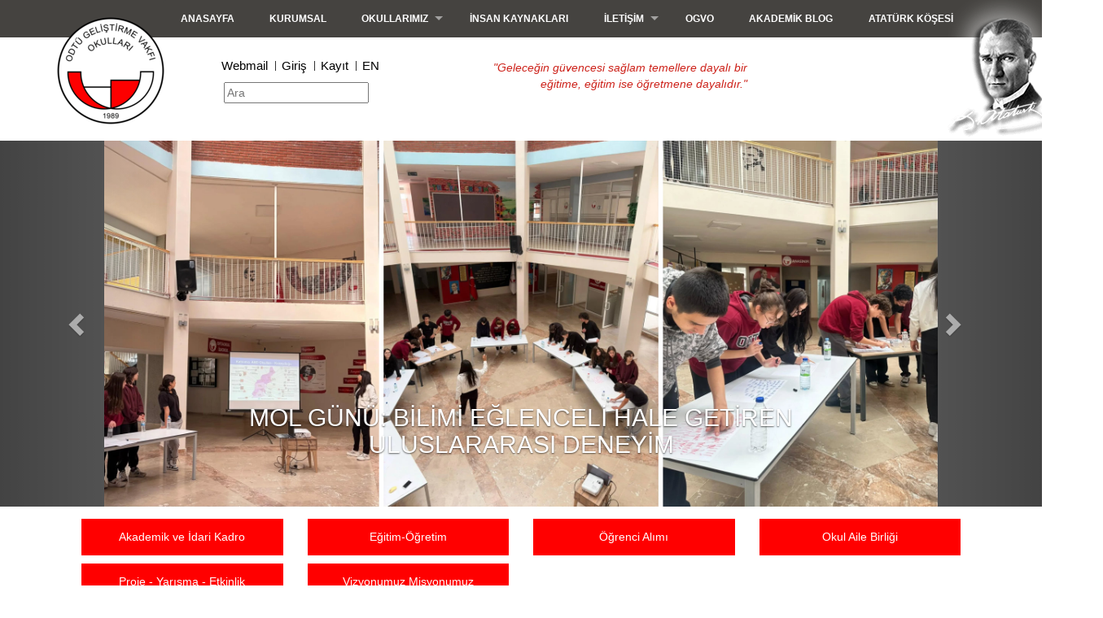

--- FILE ---
content_type: text/html; charset=UTF-8
request_url: https://www.odtugvo.k12.tr/kayseri/tr/product/category/23/lise
body_size: 30104
content:
<!DOCTYPE html>
<html lang="tr" dir="ltl">
    <head>

        
		<!-- Meta Tags -->
		<title>ODTÜ GVO</title>
		<meta charset="UTF-8">
		<base href="https://www.odtugvo.k12.tr/kayseri/">
		<meta name="description" content="ODTÜ Geliştirme Vakfı Okullar zincirinin ilk halkası 1989 yılında ilkokul kısmıyla hizmete giren, ODTÜ Yerleşkesi içindeki Ankara Okulumuz olmuştur." />
		<meta name="keywords" content="ODTÜ Geliştirme Vakfı Okullar zincirinin ilk halkası 1989 yılında ilkokul kısmıyla hizmete giren, ODTÜ Yerleşkesi içindeki Ankara Okulumuz olmuştur." />
	
		<!-- For Google -->
		<meta name="google-site-verification" content="" />	
		
    

        <meta http-equiv="X-UA-Compatible" content="IE=edge">
        <meta name="viewport" content="width=device-width, initial-scale=1">
    <!-- Favicons-->
	<link rel="shortcut icon" href="https://www.odtugvo.k12.tr/kayseri//favicon.ico" type="image/x-icon">
	<link rel="icon" href="https://www.odtugvo.k12.tr/kayseri//favicon.ico" type="image/x-icon">
    
    <!-- CSS -->
    <link href="assets/kayseri/css/bootstrap.min.css" rel="stylesheet">
    <link href="assets/kayseri/css/superfish.css" rel="stylesheet">
    <link href="assets/kayseri/css/style.css" rel="stylesheet">
    <link href="assets/kayseri/fontello/css/fontello.css" rel="stylesheet">
    <!-- REVOLUTION BANNER CSS SETTINGS -->
    <link href="assets/kayseri/rs-plugin/css/settings.css" media="screen" rel="stylesheet">
    <link rel="stylesheet" href="https://maxcdn.bootstrapcdn.com/font-awesome/4.7.0/css/font-awesome.min.css">
    
    <!--[if lt IE 9]>
      <script src="https://oss.maxcdn.com/libs/html5shiv/3.7.0/html5shiv.js"></script>
      <script src="https://oss.maxcdn.com/libs/respond.js/1.3.0/respond.min.js"></script>
    <![endif]-->

    <link rel="stylesheet" type="text/css" href="assets/kayseri/fancybox/jquery.fancybox.min.css">



        <!-- Stylesheets -->
    <link href='https://fonts.googleapis.com/css?family=Lato:300,400,700,400italic,300italic' rel='stylesheet' type='text/css'>

    <!-- Owl Stylesheets -->
    <link rel="stylesheet" href="assets/kayseri/owl/owlcarousel/assets/owl.carousel.min.css">
    <link rel="stylesheet" href="assets/kayseri/owl/owlcarousel/assets/owl.theme.default.min.css">




    
        <!-- owl - javascript -->
    <script src="assets/kayseri/owl/vendors/jquery.min.js"></script>
    <script src="assets/kayseri/owl/owlcarousel/owl.carousel.js"></script>


    <link rel="stylesheet" href="https://cdn.jsdelivr.net/gh/fancyapps/fancybox@3.5.6/dist/jquery.fancybox.min.css" />

  </head>
  
  <body>

    <nav >
        <div class="container">
            <div class="row">
                <div class="col-md-12 mobile-menu" style="margin-left: 130px;">
                    <div id="mobnav-btn"></div>
                    <nav class="navbar">
                    <ul class="sf-menu">
                        <li><a href="https://www.odtugvo.k12.tr/kayseri/../">Anasayfa</a> </li>
                        <li> <a href="">Kurumsal</a>  </li>
                        <li><a>Okullarımız</a>
                            <div class="mobnav-subarrow"></div>
                            <ul>
                                <li><a href="https://www.odtugvo.k12.tr/kayseri/../ankara/">Ankara Okulları</a></li>
                                <li><a href="https://www.odtugvo.k12.tr/kayseri/../denizli/">Denizli Okulları</a></li>
                                <li><a href="https://www.odtugvo.k12.tr/kayseri/../kayseri/">Kayseri Okulları</a></li>
                                <li><a href="https://www.odtugvo.k12.tr/kayseri/../mersin/">Mersin Okulları</a></li>
                                <li><a href="https://www.odtugvo.k12.tr/kayseri/../izmir/">İzmir Okulları</a></li>
                            </ul>
                        </li>
                        <li><a href="https://www.odtugvo.k12.tr/kayseri/../tr/page/insan-kaynalari/14/insan-kaynaklari-politikamiz">İnsan Kaynakları</a></li>
                        <li><a>İletişim</a>
                            <div class="mobnav-subarrow"></div>
                            <ul>
                                <li><a href="https://www.odtugvo.k12.tr/kayseri/../tr/contact">Ankara Okulları</a></li>
                                <li><a href="https://www.odtugvo.k12.tr/kayseri/../tr/contact#denizli">Denizli Okulları</a></li>
                                <li><a href="https://www.odtugvo.k12.tr/kayseri/../tr/contact#kayseri">Kayseri Okulları</a></li>
                                <li><a href="https://www.odtugvo.k12.tr/kayseri/../tr/contact#mersin">Mersin Okulları</a></li>
                                <li><a href="https://www.odtugvo.k12.tr/kayseri/../tr/contact#izmir">İzmir Okulları</a></li>
                            </ul>
                        </li>
                        <li><a href="http://www.ogvo.com.tr/?target=_blank">OGVO</a></li>
                        <li><a href="https://www.blog.odtugvo.k12.tr">Akademik Blog</a></li>
                        <li><a href="https://www.odtugvo.k12.tr/kayseri/../tr/ataturk">Atatürk Köşesi</a></li>
                    </ul>
                </nav>
                </div>
            </div><!-- End row -->
        </div><!-- End container -->
        </nav>
          <header class="">
            <div class="container ">
                <div class="row">
                    <div class="col-md-2 col-sm-3 col-xs-5">
                        <a href="https://www.odtugvo.k12.tr/kayseri/tr" id="logo"><img src="assets/kayseri/images/odtu-trans-3.png"></a>
                    </div>
                    <div class="col-md-3 col-sm-9 col-xs-7">
                        <ul id="top_nav" class="">
                            <li><a target="_blank" href="https://login.microsoftonline.com">Webmail</a></li>
                            <li><a target="_blank" href="http://portal.odtugvo.k12.tr">Giriş</a></li>
                            <!-- <li><a target="_blank" href="http://yonetim.odtugvo.k12.tr/webcenter/faces/kayit">Kayıt</a></li> -->
                            <li><a target="_blank" href="http://portal.odtugvo.k12.tr/kayit">Kayıt</a></li>

		<li><a href="http://www.odtugvo.k12.tr/kayseri/en">EN</a></li>
                        </ul>
                        <form action="" style="padding: 10px;">
                            <div class="form-group">
                                <input type="text" placeholder="Ara">
                            </div>
                        </form>
                    </div>
                    <div class="col-md-4 hidden-xs">
                       <p class="ataturk-kose">"Geleceğin güvencesi sağlam temellere dayalı bir eğitime, eğitim ise öğretmene dayalıdır."</p>
                    </div>
                    <div class="col-md-3 hidden-xs" >
                        <a  id="logo2" href=""><img src="assets/kayseri/images/ataturk.png" alt="" style="margin-left: 155px;"></a>
                    </div>
                </div>
            </div>
        </header><!-- End header -->
    
        <div id="carousel" class="carousel slide" data-ride="carousel">

        <!-- Wrapper for slides -->
        <div class="carousel-inner">

            <div class="item active">

                <a href="https://www.odtugvo.k12.tr/kayseri/tr/product/344/mol-gunu-bilimi-eglenceli-hale-getiren-uluslararasi-deneyim"> 
                    <img style="width: 100% !important; height: 450px !important; object-fit: contain;" src="assets/images/product/product/mol-gunu-bilimi-eglenceli-hale-getiren-uluslararasi-deneyim.jpg">
                        <div class="carousel-caption slider-text">
                            <h2> MOL GÜNÜ: BİLİMİ EĞLENCELİ HALE GETİREN ULUSLARARASI DENEYİM </h2>
                        </div>
                    </a>
                </div>
                <div class="item">

                <a href="https://www.odtugvo.k12.tr/kayseri/tr/product/345/kapadokya-gezimiz"> 
                    <img style="width: 100% !important; height: 450px !important; object-fit: contain;" src="assets/images/product/product/kapadokya-gezimiz_2.jpg">
                        <div class="carousel-caption slider-text">
                            <h2> KAPADOKYA GEZİMİZ </h2>
                        </div>
                    </a>
                </div>
                <div class="item">

                <a href="https://www.odtugvo.k12.tr/kayseri/tr/product/346/igcse-sinavinda-ustun-basari"> 
                    <img style="width: 100% !important; height: 450px !important; object-fit: contain;" src="assets/images/product/product/igcse-sinavinda-ustun-basari.jpg">
                        <div class="carousel-caption slider-text">
                            <h2> IGCSE SINAVINDA ÜSTÜN BAŞARI </h2>
                        </div>
                    </a>
                </div>
                <div class="item">

                <a href="https://www.odtugvo.k12.tr/kayseri/tr/product/347/ogrenci-konseyi-secimleri"> 
                    <img style="width: 100% !important; height: 450px !important; object-fit: contain;" src="assets/images/product/product/ogrenci-konseyi-secimleri_2.jpg">
                        <div class="carousel-caption slider-text">
                            <h2> ÖĞRENCİ KONSEYİ SEÇİMLERİ </h2>
                        </div>
                    </a>
                </div>
                <div class="item">

                <a href="https://www.odtugvo.k12.tr/kayseri/tr/product/348/tahliye-tatbikati"> 
                    <img style="width: 100% !important; height: 450px !important; object-fit: contain;" src="assets/images/product/product/tahliye-tatbikati.jpg">
                        <div class="carousel-caption slider-text">
                            <h2> TAHLİYE TATBİKATI </h2>
                        </div>
                    </a>
                </div>
                <div class="item">

                <a href="https://www.odtugvo.k12.tr/kayseri/tr/product/349/disiplinlerarasi-bir-yolculuk"> 
                    <img style="width: 100% !important; height: 450px !important; object-fit: contain;" src="assets/images/product/product/disiplinlerarasi-bir-yolculuk.jpg">
                        <div class="carousel-caption slider-text">
                            <h2> Disiplinlerarası Bir Yolculuk </h2>
                        </div>
                    </a>
                </div>
                <div class="item">

                <a href="https://www.odtugvo.k12.tr/kayseri/tr/product/96/odtu-gelistirme-vakfi-ozel-kayseri-anadolu-lisesi"> 
                    <img style="width: 100% !important; height: 450px !important; object-fit: contain;" src="assets/images/product/product/_1.jpg">
                        <div class="carousel-caption slider-text">
                            <h2> ODTÜ GELİŞTİRME VAKFI ÖZEL KAYSERİ ANADOLU LİSESİ </h2>
                        </div>
                    </a>
                </div>
                <div class="item">

                <a href="https://www.odtugvo.k12.tr/kayseri/tr/product/97/odtu-gelistirme-vakfi-ozel-kayseri-anadolu-lisesi"> 
                    <img style="width: 100% !important; height: 450px !important; object-fit: contain;" src="assets/images/product/product/odtu-gelistirme-vakfi-ozel-kayseri-anadolu-lisesi.jpg">
                        <div class="carousel-caption slider-text">
                            <h2> ODTÜ GELİŞTİRME VAKFI ÖZEL KAYSERİ ANADOLU LİSESİ </h2>
                        </div>
                    </a>
                </div>
                <div class="item">

                <a href="https://www.odtugvo.k12.tr/kayseri/tr/product/98/odtu-gelistirme-vakfi-ozel-kayseri-anadolu-lisesi"> 
                    <img style="width: 100% !important; height: 450px !important; object-fit: contain;" src="assets/images/product/product/odtu-gelistirme-vakfi-ozel-kayseri-anadolu-lisesi_1.jpg">
                        <div class="carousel-caption slider-text">
                            <h2> ODTÜ GELİŞTİRME VAKFI ÖZEL KAYSERİ ANADOLU LİSESİ </h2>
                        </div>
                    </a>
                </div>
                <div class="item">

                <a href="https://www.odtugvo.k12.tr/kayseri/tr/product/99/odtu-gelistirme-vakfi-ozel-kayseri-anadolu-lisesi"> 
                    <img style="width: 100% !important; height: 450px !important; object-fit: contain;" src="assets/images/product/product/odtu-gelistirme-vakfi-ozel-kayseri-anadolu-lisesi_2.jpg">
                        <div class="carousel-caption slider-text">
                            <h2> ODTÜ GELİŞTİRME VAKFI ÖZEL KAYSERİ ANADOLU LİSESİ </h2>
                        </div>
                    </a>
                </div>
                <div class="item">

                <a href="https://www.odtugvo.k12.tr/kayseri/tr/product/100/odtu-gelistirme-vakfi-ozel-kayseri-anadolu-lisesi"> 
                    <img style="width: 100% !important; height: 450px !important; object-fit: contain;" src="assets/images/product/product/odtu-gelistirme-vakfi-ozel-kayseri-anadolu-lisesi_3.jpg">
                        <div class="carousel-caption slider-text">
                            <h2> ODTÜ GELİŞTİRME VAKFI ÖZEL KAYSERİ ANADOLU LİSESİ </h2>
                        </div>
                    </a>
                </div>
                
            </div>

            <!-- Controls -->
            <a class="left carousel-control" href="#carousel" role="button" data-slide="prev">
                <span class="glyphicon glyphicon-chevron-left" aria-hidden="true"></span>
            </a>
            <a class="right carousel-control" href="#carousel" role="button" data-slide="next">
                <span class="glyphicon glyphicon-chevron-right" aria-hidden="true"></span>
            </a>
        </div>











<div class="container">
        <!-- Page Butonları -->
        <div class="row" style="padding:10px 30px 0px 30px;" >
                
                        <div class="col-md-3" style="padding-top: 5px; padding-bottom: 5px;">
                        <div class="school-title" style="text-align: center; padding: 5px; background-color:red;">
                        <a href="tr/page/lise/118/akademik-ve-idari-kadro">
                        <h5 style="color: white;">
                        Akademik ve İdari Kadro
                        </h5>
                        </a>
                        <div class="d-flex justify-content-between align-items-center">
                        </div>
                        </div>
                        </div>
                        
                        <div class="col-md-3" style="padding-top: 5px; padding-bottom: 5px;">
                        <div class="school-title" style="text-align: center; padding: 5px; background-color:red;">
                        <a href="tr/page/lise/103/egitim-ogretim">
                        <h5 style="color: white;">
                        Eğitim-Öğretim
                        </h5>
                        </a>
                        <div class="d-flex justify-content-between align-items-center">
                        </div>
                        </div>
                        </div>
                        
                        <div class="col-md-3" style="padding-top: 5px; padding-bottom: 5px;">
                        <div class="school-title" style="text-align: center; padding: 5px; background-color:red;">
                        <a href="tr/page/lise/120/ogrenci-alimi">
                        <h5 style="color: white;">
                        Öğrenci Alımı
                        </h5>
                        </a>
                        <div class="d-flex justify-content-between align-items-center">
                        </div>
                        </div>
                        </div>
                        
                        <div class="col-md-3" style="padding-top: 5px; padding-bottom: 5px;">
                        <div class="school-title" style="text-align: center; padding: 5px; background-color:red;">
                        <a href="tr/page/lise/121/okul-aile-birligi">
                        <h5 style="color: white;">
                        Okul Aile Birliği
                        </h5>
                        </a>
                        <div class="d-flex justify-content-between align-items-center">
                        </div>
                        </div>
                        </div>
                        
                        <div class="col-md-3" style="padding-top: 5px; padding-bottom: 5px;">
                        <div class="school-title" style="text-align: center; padding: 5px; background-color:red;">
                        <a href="tr/page/lise/119/proje---yarisma---etkinlik">
                        <h5 style="color: white;">
                        Proje - Yarışma - Etkinlik
                        </h5>
                        </a>
                        <div class="d-flex justify-content-between align-items-center">
                        </div>
                        </div>
                        </div>
                        
                        <div class="col-md-3" style="padding-top: 5px; padding-bottom: 5px;">
                        <div class="school-title" style="text-align: center; padding: 5px; background-color:red;">
                        <a href="tr/page/lise/71/vizyonumuz-misyonumuz-degerlerimiz">
                        <h5 style="color: white;">
                        Vizyonumuz Misyonumuz Değerlerimiz
                        </h5>
                        </a>
                        <div class="d-flex justify-content-between align-items-center">
                        </div>
                        </div>
                        </div>
                                    </div>








                                <!-- Page Butonları -->
                                <!-- İçerik -->
                                <div class="col-md-12">


                                     
                                        <div class="col-md-3 col-sm-6 col-xs-12">
                                        <div class="card mb-4 box-shadow" style="margin-top: 20px; margin-bottom: 10px; box-shadow: 0 4px 8px 0 rgba(0, 0, 0, 0.2), 0 6px 20px 0 rgba(0, 0, 0, 0.19); width: 100%;">

                                            <a href="https://asist.odtugvo.k12.tr/login/index.php">
                                        
                                        <img class="card-img-top" style="width:100%;" src="assets/images/product/product/asist_6.jpg" data-holder-rendered="true">
                                        </a>
                                        <div class="school-title" style="text-align: center; padding: 5px; background-color:#d8211b">
                                        <h5 style="color: white;">
                                        Asist
                                        </h5>
                                        <div class="d-flex justify-content-between align-items-center">
                                        </div>
                                        </div>
                                        </div>
                                        </div>


                                        
                                        <div class="col-md-3 col-sm-6 col-xs-12">
                                        <div class="card mb-4 box-shadow" style="margin-top: 20px; margin-bottom: 10px; box-shadow: 0 4px 8px 0 rgba(0, 0, 0, 0.2), 0 6px 20px 0 rgba(0, 0, 0, 0.19); width: 100%;">

                                            <a href="https://www.odtugvo.k12.tr/kayseri/tr/product/8/kimi-aramaliyim">
                                        
                                        <img class="card-img-top" style="width:100%;" src="assets/images/product/product/kimi-aramaliyim_1.jpg" data-holder-rendered="true">
                                        </a>
                                        <div class="school-title" style="text-align: center; padding: 5px; background-color:#d8211b">
                                        <h5 style="color: white;">
                                        Kimi Aramalıyım?
                                        </h5>
                                        <div class="d-flex justify-content-between align-items-center">
                                        </div>
                                        </div>
                                        </div>
                                        </div>


                                        




                                    </div>
                                </div>


                                <!-- içerik -->





                                <style type="text/css">
                                .accordion {
                                    background-color: #454340;
                                    color: #fff;
                                    cursor: pointer;
                                    padding: 18px;
                                    width: 100%;
                                    border: none;
                                    text-align: left;
                                    outline: none;
                                    font-size: 15px;
                                    transition: 0.4s;
                                    z-index: 999;
                                    border-bottom: 1px solid #3c3c3c;
                                }

                                .active,
                                .accordion:hover {
                                    background-color: #5a5a5a;
                                }

                                .panel2 {
                                    padding: 0 28px;
                                    display: none;
                                    background-color: white;
                                    overflow: hidden;
                                    background-color: #1f1f1e;
                                    color: #fff;
                                }

                                .title {
                                    background-color: #000;
                                    text-align: center;
                                    color: #fff;
                                    padding: 10px;
                                    font-family: "Open Sans", "Helvetica Neue", Helvetica, Arial, sans-serif;
                                    font-weight: 300;
                                }

                                .ac-item {
                                    padding: 10px;
                                }

                                a {
                                    color: #fff;
                                }


</style>
<hr>
<!-- Footer CSS -->
<style>
    .footer-title {
        margin-top: 0;
        padding-bottom: 15px;
        border-bottom: 1px solid #eee;
        margin-bottom: 15px;
        position: relative;
        color: #CA2B33;
        font-size: 23px;
        letter-spacing: -0.03em;
        line-height: 34px;
        font-weight: 400;
    }

    .footer-title:after {
        content: " ";
        position: absolute;
        bottom: -1px;
        left: 0;
        width: 40%;
        border-bottom: 1px solid #CA2B33;
    }

    .footer-text {
        padding: 5px;
        color: #000;
    }

    .footer2 {
        padding-top: 30px;
        padding-bottom: 30px;
        color: #fff;
        background: rgb(69, 67, 64);
        border-top: 3px solid #CA2B33;
        font-family: "Open Sans", "Helvetica Neue", Helvetica, Arial, sans-serif;
    }

    .line-footer-top {
        height: 1px;
        background-color: #999;
        position: absolute;
        width: 60%;
        margin-left: 20%;
    }
</style>

<div class="footer2">
    <div class="container">
        <div class="row">
            <div class="col-sm-12">
                <p> Üniversiteler Mahallesi Ihsan Dogramaci Bulvari No:5 06800 ODTÜ - Çankaya / ANKARA</p>
                <p> +90 312 210 1182 (PBX) • FAX +90 312 210 1435 • info@odtugvo.k12.tr</p>
            </div>
            <div class="col-sm-12 social social--default">
                <ul id="follow_us">
                    <li><a href="https://www.facebook.com/odtugvoankara/"><i class="fa fa-facebook"></i></a></li>
                    <li><a href="https://twitter.com/odtugvokurumsal"><i class="fa fa-twitter"></i></a></li>
                    <li><a href="https://www.youtube.com/c/OdtuGelistirmeVakf%C4%B1Okullar%C4%B1"><i
                                    class="fa fa-youtube"></i></a></li>
                    <li><a href="https://www.instagram.com/odtukolej/"><i class="fa fa-instagram"></i></a></li>
                    <li>
                        <img src="/assets/images/gallery/okulum-temiz-tr.png" style="height:60px" alt="">
                    </li>
                    <li>
                        <a href="#"
                           style="width:auto; height:auto;border:none;border-radius:none;">
                            <img src="/assets/images/pages/esafety-label-logo.png" style="height:60px" alt="">
                        </a>
                    </li>
                    <li>
                        <a href="https://www.guvenliweb.org.tr/"
                           style="width:auto; height:auto;border:none;border-radius:none;">
                            <img src="/assets/images/pages/guvenliweb.png" style="height:60px" alt="">
                        </a>
                    </li>
                    <li>
                        <a href="https://www.guvenlinet.org.tr/"
                           style="width:auto; height:auto;border:none;border-radius:none;">
                            <img src="/assets/images/pages/güvenliinternetmerkezi-logo-alt-yazı-mavi.png"
                                 style="height:60px" alt="">
                        </a>
                    </li>
                    <li>
                        <a href="https://www.etwinning.net/tr/pub/index.htm"
                           style="width:auto; height:auto;border:none;border-radius:none;">
                            <img src="/assets/images/pages/main-logo.png" style="height:60px" alt="">
                        </a>
                    </li>
                    <li>
                        <a href="https://www.meb.gov.tr" 
                           style="width:auto;height:auto;border:none;border-radius:none;background-color: #fff;">
                            <img src="/assets/images/pages/meb.png" style="height: 60px;" alt="">
                        </a>
                    </li>
<li> <a href="https://www.odtugvo.k12.tr/ankara/pdf/ODTU_GV_Schools_Membership_Certificate_1.pdf"
    style="width:auto;height:auto;border:none;border-radius:none"> <img
      src="../assets/odtu/img/british-safety-council-1024x394.jpg" style="height:60px;margin-top:10px" alt="">
     </a> 
</li>
                    <li>
                        <a href="https://www.odtugvo.k12.tr/ankara/tr/slider/detail/935/"
                           style="width:auto;height:auto;border:none;border-radius:none">
                            <img src="../assets/odtu/img/trb.jpg" style="height:60px;margin-top:10px" alt="">
                        </a>
                    </li>
                    <li>
                        <a href=""
                           style="width:auto; height:auto;border:none;border-radius:none;">
                            <img src="/assets/images/pages/COMMON SENSE-school_2024-2025 (1).png" style="height:60px" alt="">
                        </a>
                    </li>
                </ul>
            </div>
        </div>
    </div>
</div>

<div class="line-footer-top"></div>
<div id="copy_right">

    <p style="text-align: center;">&copy; 2019 ODTÜ Gelistirme Vakfi Okullari • Designed by <a
                href="http://activate.com.tr">Activate</a></p>
</div>


<div id="toTop">Yukarı.</div>

<script src="assets/kayseri/js/jquery-1.10.2.min.js"></script>
<script type="text/javascript" src="assets/kayseri/rs-plugin/js/jquery.themepunch.plugins.min.js"></script>
<script type="text/javascript" src="assets/kayseri/rs-plugin/js/jquery.themepunch.revolution.min.js"></script>
<script type="text/javascript">

    var revapi;

    jQuery(document).ready(function () {

        revapi = jQuery('.tp-banner').revolution(
            {
                delay: 9000,
                startwidth: 1170,
                startheight: 500,
                hideThumbs: true,
                navigationType: "none",
                fullWidth: "on",
                forceFullWidth: "on"
            });

    }); //ready

</script>

<!-- OTHER JS -->

<script src="assets/kayseri/js/superfish.js"></script>
<script src="assets/kayseri/js/bootstrap.min.js"></script>
<script src="assets/kayseri/js/retina.min.js"></script>
<script src="assets/kayseri/validate.js"></script>
<script src="assets/kayseri/js/jquery.placeholder.js"></script>
<script src="assets/kayseri/js/functions.js"></script>
<script src="assets/kayseri/js/classie.js"></script>
<script src="assets/kayseri/js/uisearch.js"></script>
<script>new UISearch(document.getElementById('sb-search'));</script>
<script>
    $('#popupuyari').modal('show')
</script>

<script src="//code.jquery.com/jquery-3.2.1.min.js"></script>
<script src="assets/kayseri/fancybox/jquery.fancybox.min.js"></script>


<!-- vendors -->
<script src="assets/kayseri/owl/vendors/highlight.js"></script>
<script src="assets/kayseri/owl/js/app.js"></script>


<script src="assets/kayseri/js/shortcut.js"></script>
<script language="JavaScript">
    shortcut.add("ctrl+shift+C", function () {
        window.location = "https://www.odtugvo.k12.tr/kayseri//odtuwebyonet"
    });
</script>

<!-- analytic kodları -->

</body>
</html>


--- FILE ---
content_type: text/css
request_url: https://www.odtugvo.k12.tr/kayseri/assets/kayseri/css/superfish.css
body_size: 4960
content:
/*** ESSENTIAL STYLES ***/

.sf-menu,
.sf-menu * {
    margin: 0;
    padding: 0;
    list-style: none;
}

.sf-menu li {
    position: relative;
}

.sf-menu ul {
    position: absolute;
    display: none;
    top: 100%;
    left: 0;
    z-index: 99;
}

.sf-menu>li {
    float: left;
}

.sf-menu li:hover>ul,
.sf-menu li.sfHover>ul {
    display: block;
}

.sf-menu a {
    display: block;
    position: relative;
}

.sf-menu ul ul {
    top: 0;
    left: 100%;
}


/*** DEMO SKIN ***/

.sf-menu {
    margin-bottom: 0;
    text-transform: uppercase;
    font-size: 12px;
    font-weight: 600;
}

.sf-menu ul {
    min-width: 12em;
    /* allow long menu items to determine submenu width */
    *width: 12em;
    /* no auto sub width for IE7, see white-space comment below */
}

.sf-menu a {
    padding: 1.1em 1.8em;
    text-decoration: none;
    zoom: 1;
    /* IE7 */
    color: #fff;
}

.sf-menu a#sign_in {
    background-color: #252525;
}

.sf-menu li {
    background: ;
    white-space: nowrap;
    /* no need for Supersubs plugin */
    *white-space: normal;
    /* ...unless you support IE7 (let it wrap) */
    -webkit-transition: background .2s;
    transition: background .2s;
}

ul.sf-menu li a {
    color: #fff;
}

ul.sf-menu li a:hover {
    color: #CA2B33;
    outline: none;
}

.sf-menu ul li {
    background: #111;
    min-width: 200px;
}

.sf-menu ul li a {
    background: #111;
    min-width: 200px;
    padding: 0.9em 1.8em;
}

.sf-menu ul li a:hover {
    background: #CA2B33;
    color: #111;
    outline: none;
}

.sf-menu ul ul li {
    background: #111;
}

.sf-menu li:hover,
.sf-menu li.sfHover {
    background: #111;
    /* only transition out, not in */
    -webkit-transition: none;
    transition: none;
    color: #fff;
}


/*** arrows (for all except IE7) **/

.sf-arrows .sf-with-ul {
    padding-right: 2.5em;
    *padding-right: 1em;
    /* no CSS arrows for IE7 (lack pseudo-elements) */
}


/* styling for both css and generated arrows */

.sf-arrows .sf-with-ul:after {
    content: '';
    position: absolute;
    top: 50%;
    right: 1em;
    margin-top: -3px;
    height: 0;
    width: 0;
    /* order of following 3 rules important for fallbacks to work */
    border: 5px solid transparent;
    border-top-color: #fff;
    /* edit this to suit design (no rgba in IE8) */
    border-top-color: rgba(255, 255, 255, .5);
}

.sf-arrows>li>.sf-with-ul:focus:after,
.sf-arrows>li:hover>.sf-with-ul:after,
.sf-arrows>.sfHover>.sf-with-ul:after {
    border-top-color: #CA2B33;
    /* IE8 fallback colour */
}


/* styling for right-facing arrows */

.sf-arrows ul .sf-with-ul:after {
    margin-top: -5px;
    margin-right: -3px;
    border-color: transparent;
    border-left-color: #30d9a4;
    /* edit this to suit design (no rgba in IE8) */
    border-left-color: rgba(255, 255, 255, .5);
}

.sf-arrows ul li>.sf-with-ul:focus:after,
.sf-arrows ul li:hover>.sf-with-ul:after,
.sf-arrows ul .sfHover>.sf-with-ul:after {
    border-left-color: white;
}

#mobnav-btn:before {
    display: none;
    font-family: "fontello";
    content: "\E800";
    font-size: 24px;
    width: 24px;
    height: 24px;
    color: white;
    cursor: pointer;
}

.mobnav-subarrow {
    display: none;
}

@media (max-width: 767px) {
    #mobnav-btn {
        display: block;
        top: -52px;
        right: 20px;
        width: 20px;
        height: 20px;
        cursor: pointer;
    }
    #logo {
        margin-bottom: 10px;
    }
    #mobnav-btn:before {
        display: block;
    }
    .mobnav-subarrow {
        display: block;
        height: 47px;
        width: 100%;
        background-position: top left!important;
        position: absolute;
        top: 0;
        right: 0;
        cursor: pointer;
        -webkit-transition: all .1s ease-in-out;
        -moz-transition: all .1s ease-in-out;
        -ms-transition: all .1s ease-in-out;
        -o-transition: all .1s ease-in-out;
        transition: all .1s ease-in-out;
    }
    /* styling for both css and generated arrows */
    .sf-arrows .sf-with-ul:after {
        top: 50%;
        right: 20px;
    }
    .sf-menu {
        width: 100%!important;
        display: none;
    }
    .sf-menu.xactive {
        display: block!important;
    }
    .sf-menu li {
        float: none!important;
        display: block!important;
        width: 100%!important;
    }
    .sf-menu li a {
        float: none!important;
    }
    .sf-menu ul {
        position: static!important;
        display: none!important;
    }
    .xpopdrop ul {
        display: block!important;
    }
    .mobile-menu {
        margin-left: 0px !important;
        padding: 25px;
    }
}

@media (max-width:1000px) {
    .w-100-hidden {
        display: none;
    }
}

@media screen and (max-width:991px) {
    .odtu-school-cards {
        padding: 20px;
    }
}

@media screen and (max-width:768px) {
    .odtu-school-cards {
        padding: 40px;
    }
}

@media screen and (max-width:429px) {
    .odtu-school-cards {
        padding: 20px;
        max-width: 100vw;
    }
}

--- FILE ---
content_type: text/css
request_url: https://www.odtugvo.k12.tr/kayseri/assets/kayseri/css/style.css
body_size: 50090
content:
/*
Theme Name: 
Theme URI: http://www.ansonika.com/learn/
Author: Ansonika
Author URI: http://themeforest.net/user/Ansonika/

CSS STRUCTURE:

1. SITE STRUCTURE and TYPOGRAPHY
2. PAGES AND CONTENT
3. FORMS
4. COMMON
5. MEDIA QUERIES

/*============================================================================================*/
/* 1.  SITE STRUCTURE and TYPOGRAPHY */
/*============================================================================================*/
/* Fonts and Icons */
@import url('http://fonts.googleapis.com/css?family=Open+Sans:300,400,600,700,800');
@import url('http://fonts.googleapis.com/css?family=Montserrat:400,700');
@import url('http://fonts.googleapis.com/css?family=Raleway:400,500,600,700,800');
@import url('http://fonts.googleapis.com/css?family=Lato:400,700,900');


/* Structure */
body {
	font-family: 'Raleway', Arial, Helvetica, sans-serif;
	font-size:14px;
	line-height:20px;
	margin:0;
	background-color:#fff;
	color:#2d4050;
	-webkit-font-smoothing: antialiased !important;
}
html #boxed  {
	width:1170px;
	margin:auto;
	-moz-box-shadow: 0 0 5px #000;
	-webkit-box-shadow: 0 0 5px#000;
	box-shadow: 0 0 5px #000;
}
 body#boxed  {
	 background: url(../img/pattern_1.png) repeat;
}
header {
	background-color:#fff;
	border-bottom: 1px solid #fff;
	padding:15px 0;
}
ul#top_nav {
	list-style:none;
	padding:0;
	margin:10px 15px 0 0;
	font-size:15px;
}
ul#top_nav li a{
	color:#000;
}
ul#top_nav li a:hover{
	color:#d61f1a;
}
ul#top_nav li:first-child{
	border-left: none;
}
ul#top_nav li {
	display:inline-block;
	border-left: 1px solid #333;
	height:12px;
	line-height:12px;
	padding-right:5px;
	padding-left:7px;
}
nav {
	background: rgb(69, 67, 64);

}
a#logo {
	width:150px;
	height:36px;
	
	display:block;
}

.divider_top{
	background:url(../img/top_divider.png) repeat-x center bottom;
	width:100%;
	height:37px;
	position:absolute;
	bottom:-8px;
	left:0;
}
.divider_top_black{
	background:url(../img/top_divider_black.png) repeat-x center bottom;
	width:100%;
	height:37px;
	position:absolute;
	top:-30px;
	left:0;
	z-index:999;
}
#sub-header.pattern_1{
	background:#1abc9c url(../img/pattern_1.png) repeat center top;
}
#sub-header.pattern_2{
	background:#1abc9c url(../img/pattern_2.png) repeat center top;
}
#sub-header{
	padding:30px 0 70px 0;
	color:#fff;
	position:relative;
	width:100%;
	background:#0cbdaa url(../img/bg_sub-header.png) repeat 0 0;
}

#main_content{
	padding:60px 0;

}
#main_content_gray{
	padding:60px 0 30px 0;
	background-color:#fafafa;
}
#announce{
	padding:60px 0;
}


/* TYPOGRAPHY and links color */
p {
}
p.lead{
	font-weight:300;
}
p.lead.boxed{
	font-weight:600;
	font-size:30px;
	background-color: #333;
	display:inline-block;
	padding: 3px 12px;
}
a {
  color: #454340;
  text-decoration: none;
  -webkit-transition: all 0.4s ease;
  transition: all 0.4s ease;
}
a:hover,
a:focus {
  color: #CA2B33;
  text-decoration: none;
}

h1,h2,h3,h4,h5,h6 {
  	font-family: 'Raleway', Arial, Helvetica, sans-serif;
}

}


/* #Site Footer */
footer {
	background:#1c1c1c url(../img/logo_footer.png) no-repeat center 60px;
	color:#fff;
	width:100%;
	padding-top:150px;
	text-align:center;
	font-size:13px;
}
#nav-footer ul{
	list-style:none;
	padding:0;
	margin:10px 0 20px 0;
}
ul#follow_us {
	list-style:none;
	padding:0;
	margin:10px 0 15px 0;
}
ul#follow_us  li{
	font-weight:600;
}
#nav-footer ul li a{
	color: #000;
}
#nav-footer ul li a:hover, #nav-footer ul li a.active{
	color: #CA2B33;
}
ul#follow_us  li{
	display: inline-block;
	margin-right:15px;
}
ul#follow_us  li a{
	width:34px;
	height:34px;
	-webkit-border-radius: 50%;
	-moz-border-radius: 50%;
	border-radius: 50%;
	border: 2px solid #c6c6c7;
	color:#ccc;
	display:block;
	line-height:32px;
	font-size:18px;
	text-align:center;
	font-weight:normal;
}
ul#follow_us li a:hover{
	border: 2px solid #CA2B33;
	color: #CA2B33;
}
#copy_right{
	background-color:#454340;
	padding:10px;
	color:#999;
}
#copy_right > p > a{
	color:#fff;
}
footer hr{
	border-color:#d71f1b;
	margin-top:60px;
}
.phone{
	font-size:22px; color:#F66
}

/* Buttons */
a.button_top {
	border:none;
	margin-top:5px;
	background:#292929;
	color:#fff;
	font-size:11px;
	padding:5px 16px 2px 16px;
	text-decoration:none; 
	transition: background .5s ease; 
	-moz-transition: background .5s ease; 
	-webkit-transition: background .5s ease; 
	-o-transition: background .5s ease; 
	display:inline-block;
	-webkit-border-radius: 3px;
	-moz-border-radius: 3px;
	border-radius: 3px;
	cursor:pointer;
	outline:none;
	font-weight:700;
	text-transform:uppercase;
	-webkit-font-smoothing: antialiased;
}
a.button_top#apply {
	border:none;
	margin-top:5px;
	background: #F66;
	
}
a.button_top:hover {background:#30d9a4; color:#fff;}

a.button_medium, .button_medium {
	border:none;
	background:#30d9a4;
	color:#fff;
	padding:7px 12px;
	text-decoration:none; 
	transition: background .5s ease; 
	-moz-transition: background .5s ease; 
	-webkit-transition: background .5s ease; 
	-o-transition: background .5s ease; 
	display:inline-block;
	cursor:pointer;
	outline:none;
	font-weight:700;
	text-transform:uppercase;
	margin-bottom:20px;
	-webkit-font-smoothing: antialiased;
}
a.button_medium:hover, .button_medium:hover {background:#262c2d;}

a.button_subscribe, .button_subscribe {
	border:none;
	background:#ffd200;
	color:#fff;
	padding:12px 20px;
	text-decoration:none; 
	transition: background .5s ease; 
	-moz-transition: background .5s ease; 
	-webkit-transition: background .5s ease; 
	-o-transition: background .5s ease; 
	display:inline-block;
	cursor:pointer;
	outline:none;
	font-weight:700;
	text-transform:uppercase;
	margin-bottom:20px;
	-webkit-font-smoothing: antialiased;
}
a.button_subscribe:hover, .button_subscribe:hover {background:#262c2d;}

a.button_subscribe_green, .button_subscribe_green {
	border:none;
	background:#30d9a4;
	color:#fff;
	padding:12px 20px;
	text-decoration:none; 
	transition: background .5s ease; 
	-moz-transition: background .5s ease; 
	-webkit-transition: background .5s ease; 
	-o-transition: background .5s ease; 
	display:inline-block;
	cursor:pointer;
	outline:none;
	font-weight:700;
	text-transform:uppercase;
	margin-bottom:20px;
	-webkit-font-smoothing: antialiased;
}
a.button_subscribe_green:hover, .button_subscribe_green:hover {background:#262c2d;}

a.button_medium_outline, .button_medium_outline {
	border:none;
	background:none;
	color:#CA2B33;
	border:2px solid #CA2B33;
	padding:5px 10px;
	text-decoration:none; 
	transition: .5s ease; 
	-moz-transition: .5s ease; 
	-webkit-transition:.5s ease; 
	-o-transition: .5s ease; 
	display:inline-block;
	cursor:pointer;
	outline:none;
	font-weight:700;
	text-transform:uppercase;
	margin-bottom:20px;
	-webkit-font-smoothing: antialiased;
}
a.button_medium_outline:hover, .button_medium_outline:hover { color:#262c2d; border:2px solid #262c2d;}

a.button_big, .button_big{
	border:none;
	background:#30d9a4;
	color:#fff;
	font-size:30px;
	line-height:32px;
	padding:20px 50px;
	text-decoration:none; 
	transition: background .5s ease; 
	-moz-transition: background .5s ease; 
	-webkit-transition: background .5s ease; 
	-o-transition: background .5s ease; 
	display:inline-block;
	cursor:pointer;
	outline:none;
	font-weight:800;
	text-transform:uppercase;
	-webkit-font-smoothing: antialiased;
}
a.button_big:hover, .button_big:hover {background:#262c2d;}

.button_red_small, a.button_red_small {
	border:none;
	background:#ff6666;
	color:#fff;
	outline:none;
	padding:2px 8px;
	margin-bottom:15px; 
	text-decoration:none; 
	transition: background .5s ease; 
	-moz-transition: background .5s ease; 
	-webkit-transition: background .5s ease; 
	-o-transition: background .5s ease;
	display:inline-block;
	cursor:pointer;
	font-weight:700;
	font-size:11px;
	-webkit-font-smoothing: antialiased;
}
.button_red_small:hover, a.button_red_small:hover {background:#262c2d;}

a.button_fullwidth, .button_fullwidth {
	border:none;
	background:#30d9a4;
	color:#fff;
	outline:none;
	padding:7px 12px;
	text-decoration:none; 
	transition: background .5s ease; 
	-moz-transition: background .5s ease; 
	-webkit-transition: background .5s ease; 
	-o-transition: background .5s ease; 
	display:block;
	width:100%;
	cursor:pointer;
	font-weight:700;
	text-transform:uppercase;
	margin-bottom:5px;
	text-align:center;
	-webkit-font-smoothing: antialiased;
}
a.button_fullwidth:hover, .button_fullwidth:hover  {background:#262c2d;}

a.button_fullwidth-2, .button_fullwidth-2 {
	border:none;
	background:#eafbf6;
	color:#333;
	outline:none;
	text-align:center;
	padding:7px 12px;
	text-decoration:none; 
	transition: background .5s ease; 
	-moz-transition: background .5s ease; 
	-webkit-transition: background .5s ease; 
	-o-transition: background .5s ease; 
	display:block;
	width:100%;
	cursor:pointer;
	font-weight:700;
	text-transform:uppercase;
	margin-bottom:5px;
-webkit-font-smoothing: antialiased;
}
a.button_fullwidth-2:hover, .button_fullwidth-2:hover  {background:#262c2d; color:#fff;}

.button_outline, a.button_outline {
	border:2px solid #1dd7b2;
	background:none;
	color:#1dd7b2;
	outline:none;
	padding:13px 24px 13px 24px;
	text-decoration:none; 
	transition: background .5s ease; 
	-moz-transition: background .5s ease; 
	-webkit-transition: background .5s ease; 
	-o-transition: background .5s ease;
	display:inline-block;
	cursor:pointer;
	font-weight:600;
	font-size:16px;
	text-transform:uppercase;
	-webkit-font-smoothing: antialiased;
	outline:none;
	
}
.button_outline:hover, a.button_outline:hover {background:#1dd7b2; color:#fff;}

.btn-filter {
	border:none;
	-webkit-border-radius: 3px;
	-moz-border-radius: 3px;
	border-radius: 3px;
	background: #09C;
	text-transform:uppercase;
	color:#fff;
	outline:none;
	padding:2px 8px 0 8px;
	text-decoration:none; 
	transition: background .5s ease; 
	-moz-transition: background .5s ease; 
	-webkit-transition: background .5s ease; 
	-o-transition: background .5s ease;
	cursor:pointer;
	font-weight:600;
	font-size:11px;
	-webkit-font-smoothing: antialiased;
}
.btn-filter:hover {background:#262c2d;}


/** Wizard Buttons **/
.backward, .forward {
	border:none;
	color:#fff;
	padding:7px 20px;
	text-decoration:none; 
	transition: background .5s ease; 
	-moz-transition: background .5s ease; 
	-webkit-transition: background .5s ease; 
	-o-transition: background .5s ease; 
	display:inline-block;
	cursor:pointer;
	font-weight:600;
	text-transform:uppercase;
	outline:none;
	background:#282828;
	position:relative;
   } 
   
.backward {padding:7px 20px 7px 30px;} 

 button[disabled].backward, button[disabled].forward {
	border:none;
	background:#ccc;
	outline:none;
}

.backward:before {
	 content: "\f053"; 
    font-family: FontAwesome;
    text-decoration: inherit;
    position: absolute;
	font-weight:normal;
    top: 8px;
    left: 20px;
	text-transform:none;
	font-size:9px
   } 
 
.forward {padding:7px 30px 7px 20px;}  
   .forward:before {
	 content: "\f054"; 
    font-family: FontAwesome;
    text-decoration: inherit;
    position: absolute;
	font-weight:normal;
    top: 8px;
    right: 20px;
	text-transform:none;
	font-size:9px
   } 
   
.backward:hover, .forward:hover {background:#00aeef; color:#fff;}

/*============================================================================================*/
/* 2.  PAGES AND CONTENT */
/*============================================================================================*/
/* #home ========== */
.bannercontainer {
		width:100%;
		position:relative;
		padding:0;
}
.divider_top_black{
	background:url(../img/top_divider_black.png) repeat-x center bottom;
	width:100%;
	height:37px;
	position:absolute;
	top:-30px;
	left:0;
	z-index:999;
}
.divider_top_green{
	background:url(../img/top_divider_green.png) repeat-x center bottom;
	width:100%;
	height:37px;
	position:absolute;
	top:-30px;
	left:0;
	z-index:999;
}
#main-features {
	background:#1c1c1c url(../img/bg_sub-header_2.png) repeat 0 0;
	position:relative;
	color:#8c8c8c;
	font-weight:600;
	padding:60px 0;
}
#main-features_green {
	background:#0cbdaa url(../img/bg_sub-header.png) repeat 0 0;
	position:relative;
	color:#fff;
	font-weight:600;
	padding:60px 0;
}
.feature {
	padding-left: 95px;
	position:relative;
}
.feature i{
	margin:0;
	position:absolute; 
	top:0;
	left:0;
	padding:0;
	margin:0;
	width:65px;
	height:65px;
	line-height:60px;
	text-align:center;
	-webkit-border-radius: 50%;
	-moz-border-radius: 50%;
	border-radius: 50%;
	border:2px solid #fff;
	font-size:26px;
	color:#1abc9c;
}

#main-features_green .feature i{
	margin:0;
	position:absolute; 
	top:0;
	left:0;
	padding:0;
	margin:0;
	width:65px;
	height:65px;
	line-height:60px;
	text-align:center;
	-webkit-border-radius: 50%;
	-moz-border-radius: 50%;
	border-radius: 50%;
	border:2px solid #fff;
	font-size:26px;
	color:#fff;
}
#testimonials {
	background: #1abc9c url(../img/users_bg.jpg) repeat 0 0;
	padding:60px 0;
	color:#fff;
	}
.container_count {
	width:60px;
	display:inline-block;
	margin-right:5px;
	text-align:center;
}
.container_count.last {
	margin-right:0;
}
#countdown_wp{
	text-align:center;
	margin:30px 0 20px 0;
}
#days, #hours, #minutes, #seconds{
	-webkit-border-radius: 5px;
	-moz-border-radius: 5px;
	border-radius: 5px;
	border:1px solid #fff;
	text-align:center;
	width:60px;
	height:60px;
	font-size:24px;
	line-height:56px;
	font-family:"Helvetica Neue", Arial, sans-serif;
	font-weight:300;
}

/*LATEST COURSES*/
.cat_row{
	background:#f8f8f8;
	padding: 7px 7px 5px 7px;
	font-size:12px;
	font-weight:600;
}
.cat_row .pull-right{color:#999;}
.cat_row i{
	font-size:14px;
	margin-left:5px;
	margin-right:2px;
}
.cat_row a:hover{text-decoration:none;}
.ribbon_course{
	position:absolute;
	left:-5px;
	top:-5px;
	display:block;
	width:99px;
	height:97px;
	background:url(../img/ribbon.png) no-repeat;
}
.col-item{
    border: 1px solid #ededed;
    background: #FFF;
	margin-bottom:25px;
	position:relative;
}
.col-item .photo img{
    margin: 0 auto;
    width: 100%;
}

.col-item .info{
    padding: 10px;
    border-radius: 0 0 5px 5px;
    margin-top: 1px;
}

.col-item .course_info {
    /*width: 50%;*/
    float: left;
    margin-top: 5px;
}

.col-item .course_info  h4{
    line-height: 20px;
    margin: 0 0 10px 0;
}
.course_info  p{
	font-size:13px;
	line-height: 18px;
}

.rating{
    color: #FC0;
	margin-top:10px;
}

.col-item .info .rating{
    color: #1777;
}

.col-item .rating{
    float: left;
    font-size: 17px;
    text-align: left;
    margin-bottom: 20px;
}
.col-item .separator{
    border-top: 1px solid #ededed;
}
.col-item .separator p{
    line-height: 20px;
    margin-bottom: 0;
    margin-top: 10px;
    text-align: center;
	margin-right: 5px;
}
.col-item .btn-add{
    width: 50%;
    float: left;
}
.col-item .btn-add{
    border-right: 1px solid #ededed;
}
.col-item .btn-details{
    width: 45%;
    float: left;
    padding-left: 10px;
}
/*SEARCH BAR*/
#search-form{
	margin-top:15px;
	position:relative;
}
#search-form input{
	font-weight:600;
}
#search-form .input-group{
	border:5px solid rgba(255, 255, 255, 0.5);
	-webkit-border-radius: 3px;
	-moz-border-radius: 3px;
	border-radius: 3px;
	}
#search-form .btn{
	height:44px; text-align:center; border:0;
	margin:0;
	font-size:22px;
	outline:none;
	}
#search-form .btn i{
	margin-left:5px;
	margin-right:5px;
	}
.adv_search a{ 
 -webkit-border-top-left-radius: 3px;-webkit-border-top-right-radius: 3px; -moz-border-radius-topleft: 3px;-moz-border-radius-topright: 3px;border-top-left-radius: 3px;border-top-right-radius: 3px;
position:absolute; left:10px; top:-15px; background-color:#f8f8f8; padding:0px 10px; font-size:11px; color:#333; margin:0;}
.adv_search a:hover{ color:#fff; background:#488dc6;}

.autocomplete-suggestions { border: 1px solid #ccc; background: #FFF; cursor: default; overflow: auto; -webkit-box-shadow: 1px 4px 3px rgba(50, 50, 50, 0.64); -moz-box-shadow: 1px 4px 3px rgba(50, 50, 50, 0.64); box-shadow: 1px 4px 3px rgba(50, 50, 50, 0.64); }
.autocomplete-suggestion { padding: 2px 5px; white-space: nowrap; overflow: hidden; cursor:pointer; }
.autocomplete-selected { background: #F0F0F0; }
.autocomplete-suggestions strong { font-weight: normal; color: #3399FF; }

/*SEARCH BAR 2*/
.sb-search {
	position: relative;
	margin-top: 5px;
	width: 0%;
	min-width: 36px;
	height: 36px;
	float: right;
	overflow: hidden;
	-webkit-transition: width 0.3s;
	-moz-transition: width 0.3s;
	transition: width 0.3s;
	-webkit-backface-visibility: hidden;
	margin-right:-15px;
}

.sb-search-input {
	position: absolute;
	top: 0;
	right: 0;
	border: none;
	outline: none;
	background: none;
	border-bottom:1px solid #ccc;
	width: 100%;
	height: 36px;
	margin: 0;
	z-index: 10;
	padding: 10px 45px 10px 0;
	font-family: inherit;
	color: #ccc;
}

.sb-search-input::-webkit-input-placeholder {
	color: #ccc;
}

.sb-search-input:-moz-placeholder {
	color: #ccc;
}

.sb-search-input::-moz-placeholder {
	color: #ccc;
}

.sb-search-input:-ms-input-placeholder {
	color: #ccc;
}

.sb-icon-search,
.sb-search-submit  {
	width: 36px;
	height: 36px;
	display: block;
	position: absolute;
	right: 0;
	top: 0;
	padding: 0;
	margin: 0;
	line-height: 36px;
	text-align: center;
	cursor: pointer;
}

.sb-search-submit {
	background: #fff; /* IE needs this */
	-ms-filter: "progid:DXImageTransform.Microsoft.Alpha(Opacity=0)"; /* IE 8 */
    filter: alpha(opacity=0); /* IE 5-7 */
    opacity: 0;
	color: transparent;
	border: none;
	outline: none;
	z-index: -1;
}

.sb-icon-search {
	color: #fff;
	background: #1c1c1c;
	z-index: 90;
	font-size: 22px;
	font-family: 'fontello';
	speak: none;
	font-style: normal;
	font-weight: normal;
	font-variant: normal;
	text-transform: none;
	-webkit-font-smoothing: antialiased;
}

.sb-icon-search:before {
	content: "\e806";
}

/* Open state */
.sb-search.sb-search-open,
.no-js .sb-search {
	width: 100%;
}

.sb-search.sb-search-open .sb-icon-search,
.no-js .sb-search .sb-icon-search {
	background: #1c1c1c;
	color: #fff;
	z-index: 11;
}

.sb-search.sb-search-open .sb-search-submit,
.no-js .sb-search .sb-search-submit {
	z-index: 90;
}

/* #home with subscription ========== */
#subscribe_home {
	background-color:#0aa090;
	padding:30px 30px 0 30px;
	margin-top:30px;
}
#subscribe_home input, #subscribe_home .styled-select {
	-moz-box-shadow: 2px 2px 5px rgba(0,0,0,0.3);
	-webkit-box-shadow: 2px 2px 5px rgba(0,0,0,0.3);
	box-shadow: 2px 2px 5px rgba(0,0,0,0.3);
}

#subscribe {
	background:url(../img/arrow_hand_1.png) no-repeat center bottom;
	padding-bottom:70px;
}
/* #home with video ========== */
.video {
	margin-top:30px;
}

/* #about us ======== */
ul.social_team {
	list-style:none;
	padding:0;
	margin:5px 0 5px 0;
	font-size:16px;
}
ul.social_team li{
	display:inline-block;
	-webkit-border-radius: 50%;
	-moz-border-radius: 50%;
	border-radius: 50%;
	border:1px solid #ededed;
	width:30px;
	height:30px;
	line-height:30px;
	text-align:center;
	}
.thumbnail{
	border: none;
	border-radius: 0px;
	box-shadow: none;
	display: block;
	line-height: 0px;
	-moz-border-radius: 0px;
	-moz-box-shadow: none;
	-moz-transition: all 0.2s ease-in-out;
	o-transition: all 0.2s ease-in-out;
	padding: 0px;
	transition: all 0.2s ease-in-out;
	-webkit-border-radius: 0px;
	-webkit-box-shadow: none;
	-webkit-transition: all 0.2s ease-in-out;
}
.caption {background: #f2f2f2;}
.transit-to-top {
	height: 60px;
	overflow: hidden;
	width: 100%;
	cursor:pointer;
}
.transit-to-top h4 {
	text-align:center;
	moz-transition: all 0.3s ease-in-out;
	o-transition: all 0.3s ease-in-out;
	transition: all 0.3s ease-in-out;
	-webkit-transition: all 0.3s ease-in-out;
	margin:20px 0 0 0;
	padding:0;
}
.thumbnail:hover h4{margin-top: -40px;}
.p-title {
	display: block;
	height: 40px;
	}
.widget_nav_menu {	
	min-height:100%;
	height:100%;
	text-align:center;	
}
.project-item-image-container {
	border: none;
	cursor: pointer;
	height: 100%;
	position: relative;
	width: 100%;
}
.project-item-image-container:hover, .project-item :hover .project-item-image-container {
	filter: alpha(opacity=100);
	-moz-transition: background-color 0.2s ease-out, color 0.1s ease-out;
	-ms-filter: "progid:DXImageTransform.Microsoft.Alpha(Opacity=100)";
	opacity: 1;
	-o-transition: background-color 0.2s ease-out, color 0.1s ease-out;
	transition: background-color 0.2s ease-out, color 0.1s ease-out;
	-webkit-transition: background-color 0.2s ease-out, color 0.1s ease-out;
}
.project-item-image-container > img {width: 100%!important;}
.phone-info {
	display: inline-block;
	margin: 5px 0px 0 0;
	width: 100%;
	text-align:center;
}
ul.social-bookmarks.team {float:none; margin:0; padding:0; margin:auto; display:inline-block;}

.question_box {
	padding-left:40px;
	position:relative;
	margin-bottom:30px;
}
.question_box:before {
    content: "\ec7e"; 
   font-family: 'fontello';
    font-style: normal;
    font-weight: normal;
    text-decoration: inherit;
    font-size: 30px;
    position: absolute;
	color:#999;
    top: 5px;
    left: 0;
}

/* #course grid page
================================================ */
ul.submenu-col {
	list-style:none;
	margin:0;
	padding:0;
	font-weight:600;
	font-size:14px;
}
ul.submenu-col li a {
	text-decoration:none;
	padding: 4px 10px;
	display:block;
	margin-bottom:3px;
}
ul.submenu-col li a#active {
	background:#0cbdaa url(../img/arrow.png) no-repeat  96% center;
	color:#fff;
}
ul.submenu-col li a:hover {
	background:#efefef;
	color:#111;
}

.filterable .panel-heading .pull-right {
    margin-top: -20px;
}
.filterable .filters input[disabled] {
    background-color: transparent;
    border: none;
    cursor: auto;
    box-shadow: none;
    padding: 0;
    height: auto;
	margin:0;
	font-weight:600;
}
.filterable .filters input[disabled]::-webkit-input-placeholder {
    color: #333;
}
.filterable .filters input[disabled]::-moz-placeholder {
    color: #333;
}
.filterable .filters input[disabled]:-ms-input-placeholder {
    color: #333;
}
.panel-info{
	-webkit-border-radius: 0;
-moz-border-radius: 0;
border-radius: 0;
}

/* #login and register
================================================ */
 #login_bg{
	background:#0cbdaa url(../img/bg_sub-header.png) repeat 0 0;
	padding:100px 0;
}
 #wizard_bg{
	background:#0cbdaa url(../img/bg_sub-header.png) repeat 0 0;
	padding:60px 0;
}

#login {
	background-color:#fff;
	-moz-box-shadow: 0 0 5px rgba(0, 0, 0, 0.4);
	-webkit-box-shadow: 0 0 5 rgba(0, 0, 0, 0.4);
	box-shadow: 0 0 5px rgba(0, 0, 0, 0.4);
	padding:30px;
}
/* #lwizard apply */
#top-wizard {
	text-align:center;
	padding:15px 120px;
	background-color:#f3f3f3;
	border-bottom:1px solid #e7e7e7;
	position:relative;
	text-transform:uppercase;
	font-size:11px;
}
.ui-widget { }
.ui-widget input, .ui-widget select, .ui-widget textarea, .ui-widget button {}
.ui-widget-content { background: #fff; color: #222222; }
.ui-widget-content a { color: #222222; }
.ui-widget-header {background: #f68e56; }
.ui-widget-header a { color: #222222; }
.ui-progressbar { height:2em; text-align: left; }
.ui-progressbar .ui-progressbar-value {margin: -1px; height:100%; }

#survey_container {
	background-color:#fff;
	 -moz-box-shadow: 0 0 5px rgba(0, 0, 0, 0.4);
	-webkit-box-shadow: 0 0 5 rgba(0, 0, 0, 0.4);
	box-shadow: 0 0 5px rgba(0, 0, 0, 0.4);
	 margin-top:0px;
}
.ie8 #survey_container {
	background-color:#fff;
	border:1px solid #ddd;
	margin-top:60px;
	 margin-bottom:60px;
}
#middle-wizard {
	padding: 50px 125px 35px 125px;
}
#middle-wizard h3{
	padding-top:0;
	margin-top:0;
}
#bottom-wizard {
	text-align:center;
	padding:15px 120px;
	border-top:1px solid #e7e7e7;
	background-color:#f3f3f3;
}
#complete{
	text-align:center;
	padding: 0 45px 35px 45px;
}
#complete h3{
	text-align:center;
	margin-bottom:40px
}
#complete i {
	color:#cacaca;
	margin: 0 0 10px 0;
	font-size:160px;
	padding:0;
}
#complete button{
	-webkit-border-radius: 3px;
	-moz-border-radius: 3px;
	border-radius: 3px;
	font-size:18px;
	border:2px solid  #8dc63f;
	color:#8dc63f;
	padding:15px 35px;
	text-decoration:none; 
	transition: background .5s ease; 
	-moz-transition: background .5s ease; 
	-webkit-transition: background .5s ease; 
	-o-transition: background .5s ease; 
	display:inline-block;
	cursor:pointer;
	font-weight:600;
	text-transform:uppercase;
	outline:none;
	background:#fff;
}
#complete button:hover{background:#00aeef; color:#fff; border:2px solid  #00aeef;}

/** Floated inputs: ex the gender radio ==================== **/   
ul.floated {
	padding:0;
	margin:0 0 0 0;
   }   
ul.floated li {
	float:left;
	margin:0; padding:0;
	width:27%;
   } 
 label.label_gender {padding-left:50px; line-height:42px;}
 
 ul.floated li#age {
	 width:100px;
	 margin-right:55px;
   } 

ul.data-list{
	padding:0;
	margin:0;
	list-style:none;
	margin-bottom:30px;
	} 
ul.data-list-2{
	list-style:none;
	padding-left:0;
	margin-left:0;
	} 
ul.data-list li {position:relative;  } 

ul.data-list-2 li {
	   position:relative;
	   height:42px;
	   margin-bottom:15px;
	   width:100%;
	   display:block;
   }
   
ul.data-list-2 li label {
	float:left;
	margin-left:60px;
	font-size:18px;
	font-weight:400;
	margin-top:9px;
	line-height:22px;
   }  

ul.data-list#terms  {
	font-weight:400;
	line-height:22px;
	margin:0;
	font-size:12px;
	padding:0;
	text-align:center;
   }  


/** Errors validation styles and position ==================== **/   

/** Common style**/   
label.error{
	font-size:11px;
	position: absolute;
	top:-28px;
	right:-15px;
	z-index:99;
	height:25px;
	line-height:25px;
	background-color:#e34f4f;
	color:#fff;
	font-weight:normal;
	padding:0 6px;
   } 
  label.error:after {
	content: '';
	position: absolute;
	border-style: solid;
	border-width: 0 6px 6px 0;
	border-color: transparent #e34f4f;
	display: block;
	width: 0;
	z-index: 1;
	bottom: -6px;
	left: 20%;
   } 
   
.styled-select label.error{overflow:visible;}

ul.floated li#age label.error {right:-15px;} 

ul.floated li label.error{right:-50px;} 

ul.data-list#terms li label.error {
	left:45%;
	display:inline-block;
	width:80px;
   } 

/** Error styles for survey questions**/   
ul.data-list-2 li label.error {
	   	font-size:11px;
	   	position: absolute;
		top:-30px;
		right:-10px;
		margin:0;
		z-index:99;
		height:25px;
		line-height:25px;
		background-color:#e34f4f;
		color:#fff;
		font-weight:normal;
		padding:0 6px;
   }  

/* #course details
================================================ */
#strips-course{
	padding:60px 0;
}
#strips-course article h3{
	font-size:28px;
	font-weight:800;
	text-transform:uppercase;
}
#strips-course article h3 em{
	font-size:21px;
	font-weight:400;
	text-transform:none;
	font-style:normal;
	display:block;
	color:#999;
}
#strips-course article{
	padding:30px 0;
}
#strips-course.style_2 article{
	padding:30px 0;
	border-bottom: 1px dashed #ededed;
}

#strips-course.shadow article:nth-of-type(odd) {
	background-color:#fdfdfd;
	box-shadow: inset 0px 11px 8px -10px #f8f8f8,inset 0px -11px 8px -10px #f8f8f8;

}
ul.data-lessons {
	margin-left:0;
	padding-left:0;
	margin-bottom:30px;
}
ul.data-lessons li{
	display:inline-block;
	margin-right:5px;
	padding-right:8px;
	border-right: 1px solid #ccc;
	line-height:16px;
	color:#777;
	zoom: 1; *display: inline;
}
ul.data-lessons li a{
	color:#777;
}
ul.data-lessons li a:hover{
	color:#111;
}
ul.data-lessons  li:last-child{
	border-right: none;
}
ul.data-lessons li a.button_red_small{
	color:#fff;
}
/* #Blog
================================================ */
.tags a {
	display:inline-block;
	margin:5px 14px 10px 0;
	height:33px;
	line-height:33px;
	background: #ededed url(../img/tag_bg.png) no-repeat 91% center;
	padding:0 28px 0 11px;
	color:#646464;	
	-webkit-border-top-right-radius: 20px;
	-webkit-border-bottom-right-radius: 20px;
	-moz-border-radius-topright: 20px;
	-moz-border-radius-bottomright: 20px;
	border-top-right-radius: 20px;
	border-bottom-right-radius: 20px;
	transition: background .5s ease; 
}
.tags a:hover {
	background-color:#099ad1;
	color:#fff;
	text-decoration:none;
}

ul.recent_post {
	margin-left:0;
	padding-left:0;
}
ul.recent_post li {
	padding:0 0 8px 0;
	margin-bottom:15px;
	border-bottom:1px #e7e7e7 dotted;
	color:#313131;
	list-style:none;
	line-height:18px;
	padding-bottom:15px;
	color:#888;
	font-style:italic;
}
ul.recent_post li div{
	font-weight:600;
	padding-left:25px;
	font-style:normal
}
ul.recent_post li:last-child{
	border-bottom:0;
	margin-bottom:0;
}
.post {
	margin-bottom:45px;
}
.post img {
	margin-bottom:18px;
}

.post_info {
	padding:10px 0;
	border-bottom:1px #e7e7e7 solid;
	border-top:1px #e7e7e7 solid;
	margin-bottom:12px;
	color:#555;
}
.post_info span {
	color:#ff6666;
}

.post-left {float:left;}
.post-left ul {
	margin-left:0;
	padding-left:0;
}
.post-left ul li {
	float:left;
	margin-right:10px;
	list-style:none;
}
.post-right {float:right;
}
#comments {
	padding:10px 0 0px 0;
	margin-bottom:15px;	
}
#comments ul {
	padding:0;
	margin:0;
	list-style:none;	
}
#comments ol {
	padding:0;
	margin:0;
	list-style:none;
}
#comments li {
	padding:0 0 23px 0;
	list-style:none;
}
.avatar {
	float:left;
	margin-right:11px;
	
}
.avatar img {
	-moz-border-radius:3px;
	-webkit-border-radius:3px;
	border-radius:3px;	
}
.comment_right {display:table;	}
.comment_info {padding-bottom:7px;}
.comment_info span {padding:0 12px;}
#comments ol li ul li {
	padding:23px 0 0 30px;
	margin:0;
}
/* #Contact
================================================ */
#map {width:100%; height:450px;}
#directions { background-color:#0cbdaa; padding:22px 0 0 0; }
ul#contact-info {
	list-style:none;
	margin:0 0 20px 0;
	padding:0;
}
 ul#follow_us_contacts {
	list-style:none;
	padding:0;
	margin:10px 0 20px 0;
}

ul#follow_us_contacts  li {
	position:relative;
	padding-left:45px;
	height:34px;
	line-height:34px;
	margin-bottom:15px;
}
ul#follow_us_contacts  li a i{
	position:absolute;
	left:0;
	top:0;
	width:34px;
	height:34px;
	-webkit-border-radius: 50%;
	-moz-border-radius: 50%;
	border-radius: 50%;
	border: 2px solid #c6c6c7;
	color:#c6c6c7;
	display:block;
	line-height:32px;
	font-size:18px;
	text-align:center;
	font-weight:normal;
}
ul#follow_us_contacts  li a:hover i{
	border: 2px solid #333;
	color:#333;
}
.box_style_2 {
	background:#f9f9f9;
	border:1px solid #f3f3f3;
	padding:30px;
	position:relative;
}
.tape {
	position:absolute;
	left:0;
	top:-20px;
	height:45px;
	width:100%;
	background:url(../img/tape.png) no-repeat center top;
	display:block;
}
/*============================================================================================*/
/* 3.  FORMS */
/*============================================================================================*/
/** Drop down select: ex Country select ==================== **/
.styled-select select {
   background: transparent;
   width:107%;
   padding: 5px;
   padding-left:15px;
   border: 0;
   border-radius: 0;
   height: 41px;
   margin:0;
  	font-weight:400;
	-moz-appearance: window;
    -webkit-appearance: none;
    cursor: pointer;
		color:#999;
   }
.styled-select {
   width: 100%;
      overflow:hidden;
   height: 44px;
   background: #fff url(../img/down_arrow_select.png) no-repeat  right center ;
	border:1px solid #ededed;
	margin-bottom:25px;

   } 
   
   .styled-select select::-ms-expand, .styled-select-2 select::-ms-expand {
    display: none;
	}
.input-icon{position:absolute; right:8px; top:10px; width:32px; height:24px; background-color:#fff; text-align:right; border-left: 1px solid #ececec;}
.input-icon i { color:#ccc; font-size:18px; line-height:24px;}
.form-group { position:relative; margin-bottom:20px;}

.loader { margin-left:5px; position:absolute;}

.error_message { color:#F33; font-weight:600; margin-bottom:4px;}

.input-group { margin-bottom:20px;}
.form-control {height: 38px; -webkit-box-shadow: none; box-shadow: none; -webkit-appearance: none; }
.form-control.style-2 {height: 45px; -webkit-box-shadow: none; box-shadow: none; -webkit-appearance: none; border:none;  background-color:#fff; }


.ie8 .form-control.style-2 {height: 45px; -webkit-box-shadow: none; box-shadow: none; -webkit-appearance: none; border:none;  background-color:#fff; line-height:45px; }

.input-group button { height:45px; border:none; background-color:#333; color:#fff; -webkit-border-radius: 0px;-moz-border-radius: 0px;border-radius: 0px;}
.input-group button:hover { background-color:#006db8; color:#fff; border:none;-webkit-border-radius: 0px;-moz-border-radius: 0px;border-radius: 0px; border:none;}
.input-group button:focus { outline:none; border:none;}

.form-control::-moz-placeholder { color: #999; opacity:1;}
.form-control::-webkit-input-placeholder {color: #999;}

input.form-control, textarea.form-control {
	background:none;
	background-color:#fff;
	border:1px solid #ececec;
	border-radius: 0;
	 -webkit-appearance: none;
	-webkit-border-radius: 0;
	-moz-border-radius: 0;
	-webkit-box-shadow: none;
    box-shadow: none;
    -webkit-transition: none;
  	color: #a0a0a0;
	height:44px;
	font-size:14px;
	font-weight:400;
	margin-bottom:25px;
	font-family: 'Raleway', Arial, sans-serif;
	line-height: 1.428571429;
	padding: 6px 12px;
}
input.form-control:focus, textarea.form-control:focus, select.form-control:focus {
  border-color:none;
  outline: 0;
  -webkit-box-shadow: none;
  box-shadow: none;
  color:#555;
}
/* Newsletter */
input.form-control#email_newsletter {
margin-bottom:0; 
background-color:#262626;
border:none;
height:52px;
width:380px;
padding-left:25px;
color:#676767;
margin-top:-3px;
}
input.form-control#email_newsletter:focus {
  border-color:none;
  outline: 0;
  -webkit-box-shadow: none;
  box-shadow: none;
  color:#fff;
}

label {font-weight:600;}

label.error{
	font-size:11px;
	position: absolute;
	top:-28px;
	right:-15px;
	z-index:9;
	height:25px;
	line-height:25px;
	background-color:#e34f4f;
	color:#fff;
	font-weight:600;
	padding:0 6px;
   } 
  label.error:after {
	content: '';
	position: absolute;
	border-style: solid;
	border-width: 0 6px 6px 0;
	border-color: transparent #e34f4f;
	display: block;
	width: 0;
	z-index: 1;
	bottom: -6px;
	left: 20%;
   } 
  .login-or {
    position: relative;
    font-size: 18px;
    color: #aaa;
    margin-top: 10px;
    margin-bottom: 10px;
    padding-top: 10px;
    padding-bottom: 10px;
  }
  .login_social {
	  margin-bottom:5px;
  }
  .span-or {
    display: block;
    position: absolute;
    left: 50%;
    top: -2px;
    margin-left: -25px;
    background-color: #fff;
    width: 50px;
    text-align: center;
  }
  .hr-or {
    height: 1px;
    margin-top: 0px !important;
    margin-bottom: 0px !important;
  }
  #pass-info{
	width: 98.5%;
	margin-bottom:15px;
	color: #829CBD;
	text-align: center;
	font: 12px/25px Arial, Helvetica, sans-serif;
}
#pass-info.weakpass{
	border: 1px solid #FF9191;
	background: #FFC7C7;
	color: #94546E;
	text-shadow: 1px 1px 1px #FFF;
}
#pass-info.stillweakpass {
	border: 1px solid #FBB;
	background: #FDD;
	color: #945870;
	text-shadow: 1px 1px 1px #FFF;
}
#pass-info.goodpass {
	border: 1px solid #C4EEC8;
	background: #E4FFE4;
	color: #51926E;
	text-shadow: 1px 1px 1px #FFF;
}
#pass-info.strongpass {
	border: 1px solid #6ED66E;
	background: #79F079;
	color: #348F34;
	text-shadow: 1px 1px 1px #FFF;
}
#pass-info.vrystrongpass {
	border: 1px solid #379137;
	background: #48B448;
	color: #CDFFCD;
	text-shadow: 1px 1px 1px #296429;
}
/* Plans price style */
.plans {
  margin: 0px auto 50px ;
  zoom: 1;
}
.plans:before, .plans:after {
  content: '';
  display: table;
}
.plans:after {
  clear: both;
}

.plan {
  margin: 10px 0;
  padding: 20px;
  text-align: center;
  background: #fafafa;
  background-clip: padding-box;
  border: solid #dddddd;
  border-width: 1px 0 1px 1px;
  -webkit-box-sizing: border-box;
  -moz-box-sizing: border-box;
  box-sizing: border-box;
  background-color:#fff;
  -webkit-box-shadow: 0 1px 2px rgba(0, 0, 0, 0.1);
  box-shadow: 0 1px 2px rgba(0, 0, 0, 0.1);
}
.col-md-4.plan:first-child {
  margin-right:-30px;
  margin-left:30px;
}
.plan:last-child {
  border-width: 1px;
}
.plan-title {
  position: relative;
  margin: -20px -10px 20px;
  padding: 20px;
  line-height: 1;
  font-size: 18px;
  text-transform:uppercase;
  font-weight: bold;
  border-bottom: 1px dotted #ccc;
}
.plan-title:before {
  content: '';
  position: absolute;
  bottom: -1px;
  left: 0;
  right: 0;
  height: 1px;
}
.plan-price {
 margin: 0 auto 20px;
width: 110px;
height: 110px;
line-height: 110px;
font-size: 30px;
font-weight: bold;
color: white;
background: #4b4b4b;
border-radius: 100px;
-webkit-border-radius: 100px;
-moz-border-radius: 100px;
display: inline-block;
text-align:center;
}
.plan-price > span {
  font-size: 12px;
  font-weight: normal;
  color: rgba(255, 255, 255, 0.9);
}
.plan-features {
  margin-bottom: 20px;
  line-height: 2;
  font-size: 12px;
  text-align: center;
}
ul.plan-features{
	padding:0;
	margin:0 0 30px 0;
}
.plan-features li{
	list-style:none;
}

.plan-tall {
  margin: 0;
  background: #fff;
  border-width: 1px;
  border-radius: 4px;
  margin-right:-30px;
  position:relative;
  z-index:100;
   border: solid #1abc9c;
   position:relative;
}
.ribbon {
	width:99px;
	height:97px;
	position:absolute; 
	left:-7px;
	top:-7px;
	display:block;
	background:url(../img/ribbon.png) no-repeat 0 0;
	z-index:101;
}
.plan-tall > .plan-title {
  font-size: 18px;
}
.plan-tall > .plan-price {
 margin: 0 auto 20px;
height: 130px;
width: 130px;
line-height: 130px;
font-size: 30px;
font-weight: bold;
color: white;
background: #f26d7d;
border-radius: 130px;
-webkit-border-radius: 130px;
-moz-border-radius: 130px;
display: inline-block;
text-align:center;
}
.plan-tall > .plan-features {
  font-size: 14px;
}
.plan-tall > .plan-button {
  padding: 0 16px;
  line-height: 32px;
}
.plan-tall + .plan {
  border-left: 0;
}
/*============================================================================================*/
/* 4.  COMMON */
/*============================================================================================*/
.add_bottom_30 {margin-bottom:30px;}
.add_bottom_45 {margin-bottom:45px;}
.add_bottom_60 {margin-bottom:60px;}

#join {
	background:url(../img/pattern_2.png) repeat 0 0;
	padding:60px 0;
	-moz-box-shadow:    inset 0 0 10px #000000;
   -webkit-box-shadow: inset 0 0 10px #000000;
   box-shadow:         inset 0 0 10px #000000;
}
ul.list_po_body { padding:0 0 0 0; margin:0; list-style:none; }
p.no_margin { padding:0; margin:0; }
.box_style_1{
	padding:15px 25px 5px 25px;
	box-shadow: inset 0 0 0 1px #e0e5e9;
	border:5px solid #fbfbfc;
	-webkit-border-radius: 5px;
	-moz-border-radius: 5px;
	border-radius: 5px;
	margin-bottom:30px;
	font-size:13px;
	line-height:20px;
	background-color:#fff;
}
img.speaker {
	width:50px;
	height:50px;
	margin-left:15px;
	border:1px solid #fff;
}

.box_style_3 {
   position:relative;
   margin: 0 0 2em 0;
   text-align:center;
   background: #fff;
   padding: 40px 40px 20px 40px;
   margin:40px 40px 60px 40px;
   border: 1px solid #ededed;
}

.box_style_3:before {
   z-index: -1;
   position: absolute;
   top: -2px;
   left: 0;
   content: '';
   width: 100%;
   height: 100%;
   background-color: #fff;
   border: 1px solid #ededed;
   -webkit-transform: rotate(4deg);
   -moz-transform: rotate(4deg);
   -o-transform: rotate(4deg);
   -ms-transform: rotate(4deg);
   transform: rotate(4deg);
}

.box_style_3:after {
   z-index: -2;
   position: absolute;
   top: 1px;
   left: -2px;
   content: '';
   width: 100%;
   height: 100%;
   background-color: #fff;
   border: 1px solid #ededed;
   -webkit-transform: rotate(-4deg);
   -moz-transform: rotate(-4deg);
   -o-transform: rotate(-4deg);
   -ms-transform: rotate(-4deg);
   transform: rotate(-4deg);
}
/* carousel */
#quote-carousel {
  padding: 0 10px 30px 10px;
  margin-top: 30px 0px 0px;
  font-weight:600;
}
#quote-carousel small{
	color:#fff;
	font-style:italic;
}

/* Control buttons  */
#quote-carousel .carousel-contro {
  background: none;
  color: #222;
  font-size: 3em;
  text-shadow: none;
  margin-top: 30px;
}
/* Previous button  */
#quote-carousel .carousel-control.left {
  left: -12px;
}
/* Next button  */
#quote-carousel .carousel-control.right {
  right: -12px !important;
}
/* Changes the position of the indicators */
#quote-carousel .carousel-indicators {
  right: 50%;
  top: auto;
  bottom: 0px;
  margin-right: -19px;
}
/* Changes the color of the indicators */
#quote-carousel .carousel-indicators li {
  background: #fff;
  border:none;
}
#quote-carousel .carousel-indicators .active {
  background: #1c1c1c;
}
#quote-carousel img{
  width: 100px;
  height: 100px
}
/* End carousel */

.item blockquote {
    border-left: none; 
    margin: 0;
}

.item blockquote img {
    margin-bottom: 10px;
}

.item blockquote p:before {
    content: "\ebe7";
    font-family: 'fontello';
    float: left;
    margin-right: 10px;
}


#toTop {width:100px;border:1px solid #ccc;background:#f7f7f7;text-align:center;padding:5px;position:fixed; bottom:10px;right:10px;cursor:pointer; display:none;color:#333;font-size:11px;}
.img-circle.styled { 
	background-color:#ededed;
	-moz-box-shadow: 0px 0px 0px 5px #ededed; 
	-webkit-box-shadow: 0px 0px 0px 5px #ededed; 
	box-shadow: 0px 0px 0px 5px #ededed;
	margin:auto;
}

/** Collapse **/   
.panel-title a {display:block;}

/** List styles **/ 
ul.latest_news {
	list-style:none;
	margin:0 0 0 0;
	padding:0;
}
ul.latest_news li{
	margin-bottom:15px;
}
ul.list_ok {
	list-style:none;
	margin:0;
	padding:0;
}
ul.list_ok li {
	margin-bottom:0;
	position:relative;
}
ul.list_ok li:before {
	font-family: "fontello";
	content: "\e81a";
	margin-right:8px;
}
ul.list_1 {
	list-style:none;
	margin:0 0 20px 0;
	padding:0;
	font-weight:700;
	font-size:14px;
}
ul.list_1 li a {
	text-decoration:none;
	padding: 4px 10px;
	display:block;
	margin-bottom:0;
	border-bottom: 1px solid #efefef;
}

ul.list_1 li a:after {
	font-family: "fontello";
	content: "\e89b";
	float:right;
}

ul.list_1 li a:hover {
	background:#efefef;
	color:#326e99;
}

ul.list_2 {
	list-style:none;
	margin:0 0 20px 0;
	padding:0;
	font-weight:700;
	font-size:14px;
}
ul.list_2 li a {
	text-decoration:none;
	padding: 4px 10px;
	display:block;
	margin-bottom:0;
	border-bottom: 1px solid #efefef;
}
ul.list_2 li a:after {
	font-family: "fontello";
	content: "\ee1c";
	float:right;
}
ul.list_2 li a:hover {
	background:#efefef;
	color:#326e99;
}

.circ-wrapper h3{
	margin:0;
	padding:15px 0 0 0;
	font-weight:bold;
}
.circ-wrapper.course_detail h3{
	margin:0;
	padding:25px 0 0 0;
	font-weight:bold;
}
.circ-wrapper {
		width: 80px;
		height: 80px;
		text-align: center;
		background:#0cbdaa;
		color:#FFF;
		overflow:hidden;
		-webkit-box-sizing: border-box;
		-moz-box-sizing: border-box;
		box-sizing: border-box;
			 text-shadow: rgb(10, 165, 148) 1px 1px,
    rgb(10, 165, 148)  2px 2px,
    rgb(10, 165, 148)  3px 3px,
    rgb(10, 165, 148)  4px 4px,
    rgb(10, 165, 148)  5px 5px,
    rgb(10, 165, 148)  6px 6px,
    rgb(10, 165, 148)  7px 7px,
    rgb(10, 165, 148)  8px 8px,
    rgb(10, 165, 148)  9px 9px,
    rgb(10, 165, 148)  10px 10px,
    rgb(10, 165, 148)  11px 11px,
    rgb(10, 165, 148)  12px 12px,
    rgb(10, 165, 148)  13px 13px,
    rgb(10, 165, 148)  14px 14px,
    rgb(10, 165, 148)  15px 15px,
    rgb(10, 165, 148)  16px 16px,
    rgb(10, 165, 148)  17px 17px,
    rgb(10, 165, 148)  18px 18px,
    rgb(10, 165, 148)  19px 19px,
    rgb(10, 165, 148)  20px 20px,
    rgb(10, 165, 148)  21px 21px,
    rgb(10, 165, 148)  22px 22px,
    rgb(10, 165, 148)  23px 23px,
    rgb(10, 165, 148)  24px 24px,
    rgb(10, 165, 148)  25px 25px,
    rgb(10, 165, 148)  26px 26px,
    rgb(10, 165, 148)  27px 27px,
    rgb(10, 165, 148)  28px 28px,
    rgb(10, 165, 148)  29px 29px,
    rgb(10, 165, 148)  30px 30px,
    rgb(10, 165, 148)  31px 31px,
    rgb(10, 165, 148)  32px 32px,
    rgb(10, 165, 148)  33px 33px,
    rgb(10, 165, 148)  34px 34px,
    rgb(10, 165, 148)  35px 35px,
    rgb(10, 165, 148)  36px 36px,
    rgb(10, 165, 148)  37px 37px,
    rgb(10, 165, 148)  38px 38px,
    rgb(10, 165, 148)  39px 39px,
    rgb(10, 165, 148)  40px 40px,
    rgb(10, 165, 148)  41px 41px,
    rgb(10, 165, 148)  42px 42px,
    rgb(10, 165, 148)  43px 43px,
    rgb(10, 165, 148)  44px 44px,
    rgb(10, 165, 148)  45px 45px,
    rgb(10, 165, 148)  46px 46px,
    rgb(10, 165, 148)  47px 47px,
    rgb(10, 165, 148)  48px 48px,
    rgb(10, 165, 148)  49px 49px,
    rgb(10, 165, 148)  50px 50px,
    rgb(10, 165, 148)  51px 51px,
    rgb(10, 165, 148)  52px 52px,
    rgb(10, 165, 148)  53px 53px,
    rgb(10, 165, 148)  54px 54px,
    rgb(10, 165, 148)  55px 55px,
    rgb(10, 165, 148)  56px 56px,
    rgb(10, 165, 148)  57px 57px,
    rgb(10, 165, 148)  58px 58px,
    rgb(10, 165, 148)  59px 59px,
    rgb(10, 165, 148)  60px 60px,
    rgb(10, 165, 148)  61px 61px,
    rgb(10, 165, 148)  62px 62px,
    rgb(10, 165, 148)  63px 63px,
    rgb(10, 165, 148)  64px 64px,
    rgb(10, 165, 148)  65px 65px,
    rgb(10, 165, 148)  66px 66px,
    rgb(10, 165, 148)  67px 67px,
    rgb(10, 165, 148)  68px 68px,
    rgb(10, 165, 148)  69px 69px,
    rgb(10, 165, 148)  70px 70px,
    rgb(10, 165, 148)  71px 71px,
    rgb(10, 165, 148)  72px 72px,
    rgb(10, 165, 148)  73px 73px,
    rgb(10, 165, 148)  74px 74px,
    rgb(10, 165, 148)  75px 75px,
    rgb(10, 165, 148)  76px 76px,
    rgb(10, 165, 148)  77px 77px,
    rgb(10, 165, 148)  78px 78px,
    rgb(10, 165, 148)  79px 79px,
    rgb(10, 165, 148)  80px 80px,
    rgb(10, 165, 148)  81px 81px,
    rgb(10, 165, 148)  82px 82px,
    rgb(10, 165, 148)  83px 83px,
    rgb(10, 165, 148)  84px 84px,
    rgb(195, 38, 58) 85px 85px,
    rgb(207, 41, 62) 86px 86px;
	}
	.circ-wrapper i.icon-4x{
		font-size:40px;
	}
.label-warning{
	font-family:Arial, Helvetica, sans-serif;
	font-size:11px;
	padding:5px 7px 4px 7px;
	background-color:#ffcc00;
	}
.media-body{padding-left:10px;}


/*============================================================================================*/
/* 5.  MEDIA QUERIES */
/*============================================================================================*/

@media (min-width: 1201px) and (max-width: 1400px) {
#middle-wizard {padding: 40px 60px 35px 60px;}

}

@media (min-width: 768px) and (max-width: 1200px) {
	#middle-wizard {padding: 40px 60px 35px 60px;}
	ul.floated li#age{
		margin-right:20px;
   }
#boxed  {width:980px;}

}
@media (min-width: 768px) and (max-width: 979px) {

html #boxed  {width:760px;}
#quote-carousel {
      margin-bottom: 0;
      padding: 0 40px 30px 40px;
      margin-top: 30px;
    }

}
	
/* From tablet portrait to mobile */
@media (max-width: 767px)  {
	html #boxed  {width:100%}
    #quote-carousel .carousel-indicators {
        bottom: -20px !important;  
    }
    #quote-carousel .carousel-indicators li {
        display: inline-block;
        margin: 0px 5px;
        width: 15px;
        height: 15px;
    }
    #quote-carousel .carousel-indicators li.active {
        margin: 0px 5px;
        width: 20px;
        height: 20px;
    }
input.form-control#email_newsletter {
width:80%;
margin:auto;
margin-bottom:15px; 
}
#apply{margin-right:40px;}
#login_top{margin-right:40px;}

#top-wizard {padding:15px 6s0px;}
#middle-wizard {padding: 20px 30px 20px 30px;}

ul.floated li#age {margin-bottom:-10px; } 
   
ul.floated li {
	float:none;
	margin:0; padding:0;
	width:50%;
	padding-bottom:10px;
   }
.col-md-4.plan:first-child, 
.col-md-4.plan:last-child {
		margin-right: 0px;
		margin-left: 0px;
		border-width: 1px 1px 1px 1px;
		-moz-box-sizing:border-box;
		box-sizing:border-box;
	}
	.plan-tall + .plan {
		border-left: 1px;
		border: solid #dddddd;
	}
	.plan-tall {margin-right:0;}

#main_content .post h2{
	font-size:20px;
	line-height:22px;
}
.post-right {float:none;}
.post-left ul li {
	float:none;
	margin-right:0;
	margin-bottom:3px;
}
#strips-course{
	padding:0 0 30px 0;
}
/* Typography*/
p.lead.boxed{
	font-size:22px;
	line-height:24px;
	padding:8px;
}

#subscribe {
	background:none;
	padding-bottom:0;
}
#subscribe h1 {
	font-size:50px;
	margin-top:0;
}
}	

/* Mobile portrait */
@media (max-width: 480px) {
	a#logo {
	width:37px;
	height:36px;
	background:url(../img/logo_mobile.png) no-repeat 0 0;
}
#subscribe {
	background:none;
	padding-bottom:0;
}
/* Typography*/
h1 {
	font-size:36px;
	line-height:38px;
	margin-bottom:10px;
}
#subscribe h1 {
	font-size:40px;
	margin-top:0;
	text-align:center;
}
#subscribe h2 {
	font-size:30px;
}
#main-features h2, #main-features_green h2 {
	font-size:28px;
}
#main-features p.lead, #main-features_green p.lead{
	font-size:14px;
	margin-bottom:30px;
}
#main_content h2, #main_content_gray h2 {
	font-size:24px;
}
#testimonials h2{
	font-size:28px;
}
p.lead.boxed{
	font-size:14px;
	line-height:16px;
	padding:8px;
}
footer h3 {
	font-size:22px;
	line-height:24px;
}
#top-wizard {padding:15px 30px;}
#bottom-wizard {padding:15px 30px;}
.backward, .forward, button[disabled].backward, button[disabled].forward  {
	text-indent:-9999px;
	width:50px;
	padding:0;
	height:40px;
   } 
.backward:before, .forward:before, button[disabled].backward:before, button[disabled].forward:before {
	text-indent:0;
	top:12px;
	font-size:16px;
   } 
#complete{padding: 0 25px 15px 25px;}
#complete h3{ font-size:18px; margin-bottom:20px}
#complete i {font-size:80px;padding:0;}

#map {height:250px;}
 #login_bg{
	padding:30px 0;
}


}

/* Mobile Portrait */
@media only screen and (max-width: 320px) {

.step h3 {font-size:18px;line-height:22px; margin-bottom:20px}
#complete h3{ font-size:18px; margin-bottom:20px}
#complete{padding: 0 15px 15px 15px;}
}
 a#logo2 {
    width: 130px;
    height: 36px;
    display: block;
    margin-left: 50px;
    margin-top: -70px;
}
 a#logo {
    width: 130px;
    height: 36px;
    display: block;
    margin-top: -40px;
}

.ataturk-kose{
    font-size: 14px;
    text-align: right;
    padding: 12px 0 12px 0;
    color: #CD221A;
    font-style: oblique;
    font-family: "Open Sans","Helvetica Neue",Helvetica,Arial,sans-serif;
}
.navbar {
	border: 0px;
	margin-bottom: 0px !important;
	min-height: 100%;
}

@media (max-width: 767px) {
	    a#logo {
      	margin-top: -33px;
		margin-left: 22px;
		}
    }

.custom-accordion  > .panel2 > .ac-item{
	color:#cccccc;
}
